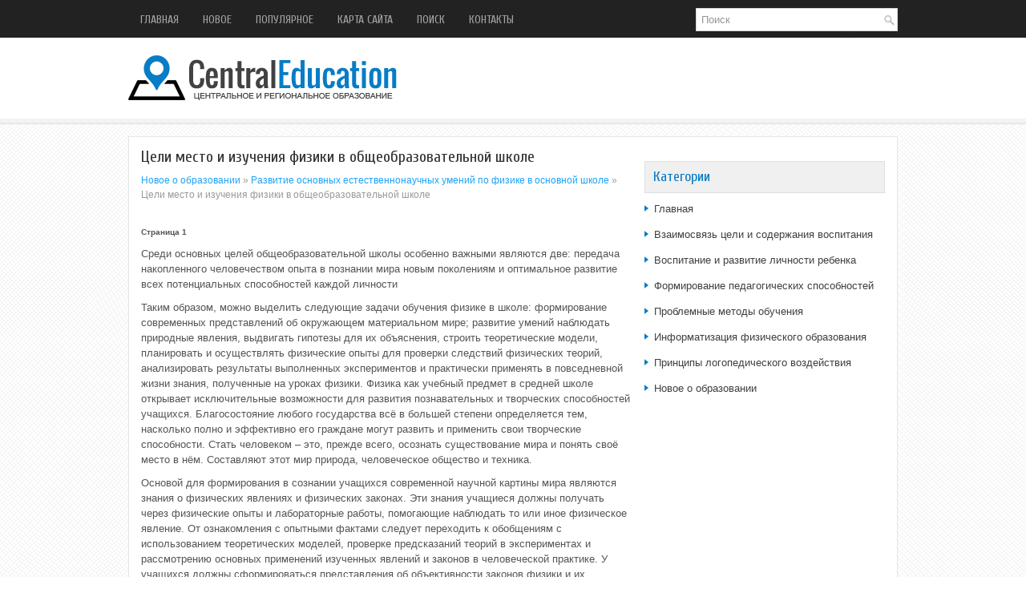

--- FILE ---
content_type: text/html
request_url: http://www.centraleducation.ru/centrops-405-1.html
body_size: 9813
content:
<!DOCTYPE HTML PUBLIC "-//W3C//DTD XHTML 1.0 Transitional//EN" "http://www.w3.org/TR/xhtml1/DTD/xhtml1-transitional.dtd">
<html xmlns="http://www.w3.org/1999/xhtml" lang="en-US">
<head profile="http://gmpg.org/xfn/11">
<meta http-equiv="Content-Type" content="text/html; charset=windows-1251">
<title>Цели место и изучения физики в общеобразовательной
школе - Развитие основных естественнонаучных умений по физике в основной школе - Новое о образовании - CentralEducation</title>
<link rel="stylesheet" href="style.css" type="text/css">
<link rel="shortcut icon" type="image/x-icon" href="favicon.ico" />
</head>
<body>
<div class="ceed_placer">
<div class="ceed_uplin">
<ul>
<li><a  href="/">Главная</a></li>
<li><a  href="/new.html">Новое</a></li>
<li><a  href="/top.html">Популярное</a></li>
<li><a  href="/sitemap.html">Карта сайта</a></li>
<li><a  href="/search.php">Поиск</a></li>
<li><a  href="/contacts.html">Контакты</a></li>
</ul>

<div id="topsearch">

    <div id="search">
        <form id="searchform" action="/" method="get">
            <input id="s" type="text" onfocus="if (this.value == 'Поиск') {this.value = '';}" onblur="if (this.value == '') {this.value = 'Поиск';}" name="s" value="Поиск"></input>
        </form>
    </div>
    <!--

     #search

    -->

</div>
</div>
<div class="ceed_logo">
<a href="/"><img src="images/logo.png"></a>
</div>
<div class="ceed_target">
<div class="ceed_larger">
<h1>Цели место и изучения физики в общеобразовательной
школе</h1>
<div class="ceed_way"><div><a href="centrop-1.html">Новое о образовании</a> » <a href="centrop-404.html">Развитие основных естественнонаучных умений по физике в основной школе</a> »  Цели место и изучения физики в общеобразовательной
школе</div></div>
<p><div  style="overflow:hidden;"><a href="https://www.legioncryptosignals.com/"><img src="https://www.legioncryptosignals.com/banners/banner.jpg" alt="" border="0"></a></div></p>
<div style="font-size:10px;"><b>Страница 1</b></div> 
<p>Среди основных целей общеобразовательной школы особенно важными являются две: передача накопленного человечеством опыта в познании мира новым поколениям и оптимальное развитие всех потенциальных способностей каждой личности 
<p>Таким образом, можно выделить следующие задачи обучения физике в школе: формирование современных представлений об окружающем материальном мире; развитие умений наблюдать природные явления, выдвигать гипотезы для их объяснения, строить теоретические модели, планировать и осуществлять физические опыты для проверки следствий физических теорий, анализировать результаты выполненных экспериментов и практически применять в повседневной жизни знания, полученные на уроках физики. Физика как учебный предмет в средней школе открывает исключительные возможности для развития познавательных и творческих способностей учащихся. Благосостояние любого государства всё в большей степени определяется тем, насколько полно и эффективно его граждане могут развить и применить свои творческие способности. Стать человеком – это, прежде всего, осознать существование мира и понять своё место в нём. Составляют этот мир природа, человеческое общество и техника. 
<p>Основой для формирования в сознании учащихся современной научной картины мира являются знания о физических явлениях и физических законах. Эти знания учащиеся должны получать через физические опыты и лабораторные работы, помогающие наблюдать то или иное физическое явление. От ознакомления с опытными фактами следует переходить к обобщениям с использованием теоретических моделей, проверке предсказаний теорий в экспериментах и рассмотрению основных применений изученных явлений и законов в человеческой практике. У учащихся должны сформироваться представления об объективности законов физики и их познаваемости методами науки, об относительной справедливости любых теоретических моделей, описывающих окружающий мир и законы его развития, а также о неизбежности их изменений в будущем и бесконечности процесса познания природы человеком. 
<p>Обязательными являются задачи на применение полученных знаний в повседневной жизни и экспериментальные задания для самостоятельного проведения учащимися опытов и физических измерений. В содержании предмета должны быть учтены особенности учащихся, выбравших профили гуманитарной направленности. Курс, в первую очередь, должен быть ориентирован на обеспечение необходимого уровня естественнонаучной грамотности выпускников, которые в дальнейшем не предполагают продолжать образование и работать в области естественных наук. Работа с информационными источниками должна стать важнейшей составляющей учебного процесса. Анализ научно-популярных текстов (из журналов, газет, интернета) не только способствует формированию информационной компетентности учащихся, но и может сделать по-настоящему современным содержание предмета. 
<p>Цели изучения физики: 
<p>освоение знаний о механических, тепловых, электромагнитных и квантовых явлениях; величинах, характеризующих эти явления; законах, которым они подчиняются; методах научного по знания природы и формирование на этой основе представлений о физической картине мира; знакомство с основами фундаментальных физических теорий: классической механики, молекулярно-кинетической теории, термодинамики, классической электродинамики, специальной теории относительности, элементов квантовой теории; строения и эволюции Вселенной; 
<p>овладение умениями проводить наблюдения природных явлений, описывать и обобщать результаты наблюдений, использовать измерительные приборы для изучения физических явлений; планировать и выполнять эксперименты, представлять результаты наблюдений или измерений с помощью таблиц, графиков и выявлять на этой основе эмпирические зависимости; применять полученные знания для объяснения разнообразных природных явлений и процессов, принципов действия важнейших технических устройств, для решения физических задач; выдвигать гипотезы и строить модели, устанавливать границы их применимости; 
<div style="text-align:center; margin:10px 0;">
    Страницы: <b>1</b>&nbsp;<a href="centrops-405-2.html">2</a> </div>
<script>
// <!--
document.write('<iframe src="counter.php?id=405" width=0 height=0 marginwidth=0 marginheight=0 scrolling=no frameborder=0></iframe>');
// -->

</script>
<div style="margin-top:20px"></div>

<p><br /><b>Актуально о образовании:</b></p>
<p><p><a href="centrops-405-1.html">Цели место и изучения физики в общеобразовательной
школе</a><br>
	 Среди основных целей общеобразовательной школы особенно важными являются две: передача накопленного человечеством опыта в познании мира новым поколениям и оптимальное развитие всех потенциальных способностей каждой личности Таким образом, можно выделить следующие задачи обучения физике в школе: фор ...
	</p><p><a href="centrops-377-1.html">Обучение в школе как элемент личностно-ориентированной
системы образования</a><br>
	 Современный этап развития образования в России может быть охарактеризован как переходный. Во многих регионах страны переход от традиционного образования к личностно-ориентированному вызывает немало вопросов, ставит проблемы, на которые до сих пор многие не могут дать обоснованные ответы. В частност ...
	</p><p><a href="centrops-210-1.html">Анализ программ математических кружков</a><br>
	 Мною было рассмотрено 10 планов проведения кружковых занятий для 5-6 классов на одно полугодие. Математика в школе 6 выпуск 1971 г.: воспитать у детей желание и потребность заниматься математикой, возбуждать, поддерживать и развивать у учащихся интерес к математике. (пересечение и объединение множе ...
	</p></p>
</div>
<div class="ceed_smaller">
<div style="margin-bottom:15px;"></div>
<h2>Категории</h2>
<ul>
          <li><a href="/">Главная</a></li>
          <li><a href="/centrop-75.html">Взаимосвязь цели и содержания воспитания</a></li>
          <li><a href="/centrop-146.html">Воспитание и развитие личности ребенка</a></li>
          <li><a href="/centrop-484.html">Формирование педагогических способностей</a></li>
          <li><a href="/centrop-538.html">Проблемные методы обучения</a></li>
          <li><a href="/centrop-624.html">Информатизация физического образования</a></li>
          <li><a href="/centrop-491.html">Принципы логопедического воздействия</a></li>
          <li><a href="/centrop-1.html">Новое о образовании</a></li>
</ul>

<div align="center"><!--LiveInternet counter--><script type="text/javascript"><!--
document.write("<a style='border:0' href='http://www.liveinternet.ru/click' "+
"target=_blank><img  style='border:0' src='http://counter.yadro.ru/hit?t14.5;r"+
escape(document.referrer)+((typeof(screen)=="undefined")?"":
";s"+screen.width+"*"+screen.height+"*"+(screen.colorDepth?
screen.colorDepth:screen.pixelDepth))+";u"+escape(document.URL)+
";h"+escape(document.title.substring(0,80))+";"+Math.random()+
"' alt='' title='LiveInternet: показано число просмотров за 24"+
" часа, посетителей за 24 часа и за сегодня' "+
"border=0 width=88 height=31><\/a>")//--></script><!--/LiveInternet-->
<div style="margin-top:5px">
<!--LiveInternet counter--><script type="text/javascript"><!--
document.write("<a href='http://www.liveinternet.ru/click;rol_job' "+
"target=_blank><img src='//counter.yadro.ru/hit;rol_job?t24.1;r"+
escape(document.referrer)+((typeof(screen)=="undefined")?"":
";s"+screen.width+"*"+screen.height+"*"+(screen.colorDepth?
screen.colorDepth:screen.pixelDepth))+";u"+escape(document.URL)+
";h"+escape(document.title.substring(0,80))+";"+Math.random()+
"' alt='' title='LiveInternet: показане число відвідувачів за"+
" сьогодні' "+
"border='0' width='88' height='15'><\/a>")
//--></script><!--/LiveInternet-->
</div>
</div>
</div>
<div style="clear:both"></div>
</div>
<div class="ceed_finish">
Copyright &copy; 2026 - All Rights Reserved - www.centraleducation.ru
</div>
</div>
</body>
</html>

--- FILE ---
content_type: text/css
request_url: http://www.centraleducation.ru/style.css
body_size: 3206
content:
@import url(http://fonts.googleapis.com/css?family=Cuprum&subset=latin,cyrillic);
*
{
	border: 0;
	font-size: 100%;
	margin: 0;
	padding: 0;
	vertical-align: baseline;
}
body
{
	font-family: Arial,Helvetica,Sans-serif;
	font-size: 13px;
	line-height: 1.5;
}
body
{
	background: url('images/background-menu-secondary.png') left 148px repeat-x, url('images/background-over.png') left top repeat-x, url('images/background.png') fixed;
	color: #555555;
}
a
{
	color: #1CA3F8;
	text-decoration: none;
}
a:hover, a:focus
{
	color: #087CC5;
	text-decoration: none;
}
.ceed_placer
{
	margin: 0px auto;
	width: 960px;
}
.ceed_uplin
{
	clear: both;
	height: 46px;
	margin-top: 1px;
}
.ceed_uplin ul
{
	line-height: 1;
	list-style: none outside none;
	margin: 0px;
	padding: 0px;
}
.ceed_uplin ul li
{
	float: left;
	position: relative;
}
.ceed_uplin ul li a
{
	color: #A6A6A6;
	display: block;
	font-family: 'Cuprum', sans-serif;
	font-size: 14px;
	font-weight: normal;
	padding: 17px 15px;
	text-decoration: none;
	text-transform: uppercase;
}
.ceed_uplin ul li a:hover
{
	background: none;
	color: #FFFFFF;
	outline: 0;
}
#search
{
	background: #fff url(images/search.png) 99% 50% no-repeat;
	border: 1px solid #D8D8D8;
	padding: 6px 24px 6px 6px;
	text-align: left;
}
#search #s
{
	background: none;
	border: 0;
	color: #979797;
	margin: 0;
	outline: none;
	padding: 0;
	width: 100%;
}
#content-search
{
	padding: 15px 0;
	width: 300px;
}
#topsearch
{
	float: right;
	margin-top: 9px;
}
#topsearch #s
{
	width: 220px;
}
.ceed_logo
{
	clear: both;
	height: 66px;
	padding: 20px 0px;
}
.ceed_target
{
	background: none repeat scroll 0% 0% #FFF;
	border: 1px solid #E5E5E5;
	margin-top: 15px;
	padding: 15px;
}
.ceed_larger
{
	float: left;
	overflow: hidden;
	width: 610px;
}
.ceed_smaller
{
	float: right;
	margin-left: 14px;
	overflow: hidden;
	width: 300px;
}
.ceed_larger h1
{
	color: #333;
	font-family: 'Cuprum', sans-serif;
	font-size: 20px;
	font-weight: normal;
	line-height: 20px;
	margin: 0px 0px 10px;
	padding: 0px;
}
.ceed_larger h2
{
	font-family: 'Cuprum', sans-serif;
	font-size: 16px;
	line-height: 17px;
	margin: 5px 0;
	font-weight: normal;
}
.ceed_way
{
	color: #999;
	font-size: 12px;
	line-height: 18px;
	padding: 0px 0px 10px;
}
.ceed_larger p
{
	margin: 10px 0;
}
.ceed_larger ul, .ceed_larger ol
{
	margin: 10px 0 10px 22px;
}
.ceed_larger li
{
	margin: 4px 0;
}
.ceed_smaller h2
{
	background: none repeat scroll 0% 0% #F0F0F0;
	border: 1px solid #DFDFDF;
	color: #087CC5;
	font-family: 'Cuprum', sans-serif;
	font-size: 18px;
	font-weight: normal;
	line-height: 18px;
	margin: 0px 0px 10px;
	padding: 10px;
	text-decoration: none;
	text-transform: none;
}
.ceed_smaller ul
{
	list-style: none outside none;
	margin: 10px 0;
	padding: 0px;
}
.ceed_smaller ul li
{
	background: url('images/widget-list.png') no-repeat scroll left 5px transparent;
	margin: 0px 0px 4px;
	padding: 0px 0px 9px 12px;
}
.ceed_smaller ul li a
{
	color: #404040;
	text-decoration: none;
}
.ceed_smaller ul li a:hover
{
	color: #087CC5;
	text-decoration: none;
}
.ceed_finish
{
	background: none repeat scroll 0% 0% #222;
	color: #FFF;
	font-family: 'Cuprum', sans-serif;
	padding: 20px 0px;
	text-align: center;
}